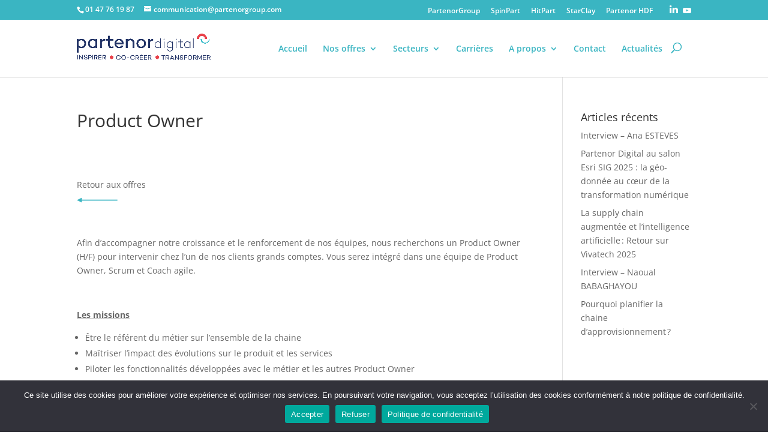

--- FILE ---
content_type: text/html; charset=utf-8
request_url: https://www.google.com/recaptcha/api2/anchor?ar=1&k=6LfEJdUqAAAAAAFlIcyu8cv-l-tzzc8_Qoh6eYEy&co=aHR0cHM6Ly9wYXJ0ZW5vcmRpZ2l0YWwuY29tOjQ0Mw..&hl=en&v=PoyoqOPhxBO7pBk68S4YbpHZ&size=invisible&anchor-ms=20000&execute-ms=30000&cb=1b6ti4i8fnqe
body_size: 48731
content:
<!DOCTYPE HTML><html dir="ltr" lang="en"><head><meta http-equiv="Content-Type" content="text/html; charset=UTF-8">
<meta http-equiv="X-UA-Compatible" content="IE=edge">
<title>reCAPTCHA</title>
<style type="text/css">
/* cyrillic-ext */
@font-face {
  font-family: 'Roboto';
  font-style: normal;
  font-weight: 400;
  font-stretch: 100%;
  src: url(//fonts.gstatic.com/s/roboto/v48/KFO7CnqEu92Fr1ME7kSn66aGLdTylUAMa3GUBHMdazTgWw.woff2) format('woff2');
  unicode-range: U+0460-052F, U+1C80-1C8A, U+20B4, U+2DE0-2DFF, U+A640-A69F, U+FE2E-FE2F;
}
/* cyrillic */
@font-face {
  font-family: 'Roboto';
  font-style: normal;
  font-weight: 400;
  font-stretch: 100%;
  src: url(//fonts.gstatic.com/s/roboto/v48/KFO7CnqEu92Fr1ME7kSn66aGLdTylUAMa3iUBHMdazTgWw.woff2) format('woff2');
  unicode-range: U+0301, U+0400-045F, U+0490-0491, U+04B0-04B1, U+2116;
}
/* greek-ext */
@font-face {
  font-family: 'Roboto';
  font-style: normal;
  font-weight: 400;
  font-stretch: 100%;
  src: url(//fonts.gstatic.com/s/roboto/v48/KFO7CnqEu92Fr1ME7kSn66aGLdTylUAMa3CUBHMdazTgWw.woff2) format('woff2');
  unicode-range: U+1F00-1FFF;
}
/* greek */
@font-face {
  font-family: 'Roboto';
  font-style: normal;
  font-weight: 400;
  font-stretch: 100%;
  src: url(//fonts.gstatic.com/s/roboto/v48/KFO7CnqEu92Fr1ME7kSn66aGLdTylUAMa3-UBHMdazTgWw.woff2) format('woff2');
  unicode-range: U+0370-0377, U+037A-037F, U+0384-038A, U+038C, U+038E-03A1, U+03A3-03FF;
}
/* math */
@font-face {
  font-family: 'Roboto';
  font-style: normal;
  font-weight: 400;
  font-stretch: 100%;
  src: url(//fonts.gstatic.com/s/roboto/v48/KFO7CnqEu92Fr1ME7kSn66aGLdTylUAMawCUBHMdazTgWw.woff2) format('woff2');
  unicode-range: U+0302-0303, U+0305, U+0307-0308, U+0310, U+0312, U+0315, U+031A, U+0326-0327, U+032C, U+032F-0330, U+0332-0333, U+0338, U+033A, U+0346, U+034D, U+0391-03A1, U+03A3-03A9, U+03B1-03C9, U+03D1, U+03D5-03D6, U+03F0-03F1, U+03F4-03F5, U+2016-2017, U+2034-2038, U+203C, U+2040, U+2043, U+2047, U+2050, U+2057, U+205F, U+2070-2071, U+2074-208E, U+2090-209C, U+20D0-20DC, U+20E1, U+20E5-20EF, U+2100-2112, U+2114-2115, U+2117-2121, U+2123-214F, U+2190, U+2192, U+2194-21AE, U+21B0-21E5, U+21F1-21F2, U+21F4-2211, U+2213-2214, U+2216-22FF, U+2308-230B, U+2310, U+2319, U+231C-2321, U+2336-237A, U+237C, U+2395, U+239B-23B7, U+23D0, U+23DC-23E1, U+2474-2475, U+25AF, U+25B3, U+25B7, U+25BD, U+25C1, U+25CA, U+25CC, U+25FB, U+266D-266F, U+27C0-27FF, U+2900-2AFF, U+2B0E-2B11, U+2B30-2B4C, U+2BFE, U+3030, U+FF5B, U+FF5D, U+1D400-1D7FF, U+1EE00-1EEFF;
}
/* symbols */
@font-face {
  font-family: 'Roboto';
  font-style: normal;
  font-weight: 400;
  font-stretch: 100%;
  src: url(//fonts.gstatic.com/s/roboto/v48/KFO7CnqEu92Fr1ME7kSn66aGLdTylUAMaxKUBHMdazTgWw.woff2) format('woff2');
  unicode-range: U+0001-000C, U+000E-001F, U+007F-009F, U+20DD-20E0, U+20E2-20E4, U+2150-218F, U+2190, U+2192, U+2194-2199, U+21AF, U+21E6-21F0, U+21F3, U+2218-2219, U+2299, U+22C4-22C6, U+2300-243F, U+2440-244A, U+2460-24FF, U+25A0-27BF, U+2800-28FF, U+2921-2922, U+2981, U+29BF, U+29EB, U+2B00-2BFF, U+4DC0-4DFF, U+FFF9-FFFB, U+10140-1018E, U+10190-1019C, U+101A0, U+101D0-101FD, U+102E0-102FB, U+10E60-10E7E, U+1D2C0-1D2D3, U+1D2E0-1D37F, U+1F000-1F0FF, U+1F100-1F1AD, U+1F1E6-1F1FF, U+1F30D-1F30F, U+1F315, U+1F31C, U+1F31E, U+1F320-1F32C, U+1F336, U+1F378, U+1F37D, U+1F382, U+1F393-1F39F, U+1F3A7-1F3A8, U+1F3AC-1F3AF, U+1F3C2, U+1F3C4-1F3C6, U+1F3CA-1F3CE, U+1F3D4-1F3E0, U+1F3ED, U+1F3F1-1F3F3, U+1F3F5-1F3F7, U+1F408, U+1F415, U+1F41F, U+1F426, U+1F43F, U+1F441-1F442, U+1F444, U+1F446-1F449, U+1F44C-1F44E, U+1F453, U+1F46A, U+1F47D, U+1F4A3, U+1F4B0, U+1F4B3, U+1F4B9, U+1F4BB, U+1F4BF, U+1F4C8-1F4CB, U+1F4D6, U+1F4DA, U+1F4DF, U+1F4E3-1F4E6, U+1F4EA-1F4ED, U+1F4F7, U+1F4F9-1F4FB, U+1F4FD-1F4FE, U+1F503, U+1F507-1F50B, U+1F50D, U+1F512-1F513, U+1F53E-1F54A, U+1F54F-1F5FA, U+1F610, U+1F650-1F67F, U+1F687, U+1F68D, U+1F691, U+1F694, U+1F698, U+1F6AD, U+1F6B2, U+1F6B9-1F6BA, U+1F6BC, U+1F6C6-1F6CF, U+1F6D3-1F6D7, U+1F6E0-1F6EA, U+1F6F0-1F6F3, U+1F6F7-1F6FC, U+1F700-1F7FF, U+1F800-1F80B, U+1F810-1F847, U+1F850-1F859, U+1F860-1F887, U+1F890-1F8AD, U+1F8B0-1F8BB, U+1F8C0-1F8C1, U+1F900-1F90B, U+1F93B, U+1F946, U+1F984, U+1F996, U+1F9E9, U+1FA00-1FA6F, U+1FA70-1FA7C, U+1FA80-1FA89, U+1FA8F-1FAC6, U+1FACE-1FADC, U+1FADF-1FAE9, U+1FAF0-1FAF8, U+1FB00-1FBFF;
}
/* vietnamese */
@font-face {
  font-family: 'Roboto';
  font-style: normal;
  font-weight: 400;
  font-stretch: 100%;
  src: url(//fonts.gstatic.com/s/roboto/v48/KFO7CnqEu92Fr1ME7kSn66aGLdTylUAMa3OUBHMdazTgWw.woff2) format('woff2');
  unicode-range: U+0102-0103, U+0110-0111, U+0128-0129, U+0168-0169, U+01A0-01A1, U+01AF-01B0, U+0300-0301, U+0303-0304, U+0308-0309, U+0323, U+0329, U+1EA0-1EF9, U+20AB;
}
/* latin-ext */
@font-face {
  font-family: 'Roboto';
  font-style: normal;
  font-weight: 400;
  font-stretch: 100%;
  src: url(//fonts.gstatic.com/s/roboto/v48/KFO7CnqEu92Fr1ME7kSn66aGLdTylUAMa3KUBHMdazTgWw.woff2) format('woff2');
  unicode-range: U+0100-02BA, U+02BD-02C5, U+02C7-02CC, U+02CE-02D7, U+02DD-02FF, U+0304, U+0308, U+0329, U+1D00-1DBF, U+1E00-1E9F, U+1EF2-1EFF, U+2020, U+20A0-20AB, U+20AD-20C0, U+2113, U+2C60-2C7F, U+A720-A7FF;
}
/* latin */
@font-face {
  font-family: 'Roboto';
  font-style: normal;
  font-weight: 400;
  font-stretch: 100%;
  src: url(//fonts.gstatic.com/s/roboto/v48/KFO7CnqEu92Fr1ME7kSn66aGLdTylUAMa3yUBHMdazQ.woff2) format('woff2');
  unicode-range: U+0000-00FF, U+0131, U+0152-0153, U+02BB-02BC, U+02C6, U+02DA, U+02DC, U+0304, U+0308, U+0329, U+2000-206F, U+20AC, U+2122, U+2191, U+2193, U+2212, U+2215, U+FEFF, U+FFFD;
}
/* cyrillic-ext */
@font-face {
  font-family: 'Roboto';
  font-style: normal;
  font-weight: 500;
  font-stretch: 100%;
  src: url(//fonts.gstatic.com/s/roboto/v48/KFO7CnqEu92Fr1ME7kSn66aGLdTylUAMa3GUBHMdazTgWw.woff2) format('woff2');
  unicode-range: U+0460-052F, U+1C80-1C8A, U+20B4, U+2DE0-2DFF, U+A640-A69F, U+FE2E-FE2F;
}
/* cyrillic */
@font-face {
  font-family: 'Roboto';
  font-style: normal;
  font-weight: 500;
  font-stretch: 100%;
  src: url(//fonts.gstatic.com/s/roboto/v48/KFO7CnqEu92Fr1ME7kSn66aGLdTylUAMa3iUBHMdazTgWw.woff2) format('woff2');
  unicode-range: U+0301, U+0400-045F, U+0490-0491, U+04B0-04B1, U+2116;
}
/* greek-ext */
@font-face {
  font-family: 'Roboto';
  font-style: normal;
  font-weight: 500;
  font-stretch: 100%;
  src: url(//fonts.gstatic.com/s/roboto/v48/KFO7CnqEu92Fr1ME7kSn66aGLdTylUAMa3CUBHMdazTgWw.woff2) format('woff2');
  unicode-range: U+1F00-1FFF;
}
/* greek */
@font-face {
  font-family: 'Roboto';
  font-style: normal;
  font-weight: 500;
  font-stretch: 100%;
  src: url(//fonts.gstatic.com/s/roboto/v48/KFO7CnqEu92Fr1ME7kSn66aGLdTylUAMa3-UBHMdazTgWw.woff2) format('woff2');
  unicode-range: U+0370-0377, U+037A-037F, U+0384-038A, U+038C, U+038E-03A1, U+03A3-03FF;
}
/* math */
@font-face {
  font-family: 'Roboto';
  font-style: normal;
  font-weight: 500;
  font-stretch: 100%;
  src: url(//fonts.gstatic.com/s/roboto/v48/KFO7CnqEu92Fr1ME7kSn66aGLdTylUAMawCUBHMdazTgWw.woff2) format('woff2');
  unicode-range: U+0302-0303, U+0305, U+0307-0308, U+0310, U+0312, U+0315, U+031A, U+0326-0327, U+032C, U+032F-0330, U+0332-0333, U+0338, U+033A, U+0346, U+034D, U+0391-03A1, U+03A3-03A9, U+03B1-03C9, U+03D1, U+03D5-03D6, U+03F0-03F1, U+03F4-03F5, U+2016-2017, U+2034-2038, U+203C, U+2040, U+2043, U+2047, U+2050, U+2057, U+205F, U+2070-2071, U+2074-208E, U+2090-209C, U+20D0-20DC, U+20E1, U+20E5-20EF, U+2100-2112, U+2114-2115, U+2117-2121, U+2123-214F, U+2190, U+2192, U+2194-21AE, U+21B0-21E5, U+21F1-21F2, U+21F4-2211, U+2213-2214, U+2216-22FF, U+2308-230B, U+2310, U+2319, U+231C-2321, U+2336-237A, U+237C, U+2395, U+239B-23B7, U+23D0, U+23DC-23E1, U+2474-2475, U+25AF, U+25B3, U+25B7, U+25BD, U+25C1, U+25CA, U+25CC, U+25FB, U+266D-266F, U+27C0-27FF, U+2900-2AFF, U+2B0E-2B11, U+2B30-2B4C, U+2BFE, U+3030, U+FF5B, U+FF5D, U+1D400-1D7FF, U+1EE00-1EEFF;
}
/* symbols */
@font-face {
  font-family: 'Roboto';
  font-style: normal;
  font-weight: 500;
  font-stretch: 100%;
  src: url(//fonts.gstatic.com/s/roboto/v48/KFO7CnqEu92Fr1ME7kSn66aGLdTylUAMaxKUBHMdazTgWw.woff2) format('woff2');
  unicode-range: U+0001-000C, U+000E-001F, U+007F-009F, U+20DD-20E0, U+20E2-20E4, U+2150-218F, U+2190, U+2192, U+2194-2199, U+21AF, U+21E6-21F0, U+21F3, U+2218-2219, U+2299, U+22C4-22C6, U+2300-243F, U+2440-244A, U+2460-24FF, U+25A0-27BF, U+2800-28FF, U+2921-2922, U+2981, U+29BF, U+29EB, U+2B00-2BFF, U+4DC0-4DFF, U+FFF9-FFFB, U+10140-1018E, U+10190-1019C, U+101A0, U+101D0-101FD, U+102E0-102FB, U+10E60-10E7E, U+1D2C0-1D2D3, U+1D2E0-1D37F, U+1F000-1F0FF, U+1F100-1F1AD, U+1F1E6-1F1FF, U+1F30D-1F30F, U+1F315, U+1F31C, U+1F31E, U+1F320-1F32C, U+1F336, U+1F378, U+1F37D, U+1F382, U+1F393-1F39F, U+1F3A7-1F3A8, U+1F3AC-1F3AF, U+1F3C2, U+1F3C4-1F3C6, U+1F3CA-1F3CE, U+1F3D4-1F3E0, U+1F3ED, U+1F3F1-1F3F3, U+1F3F5-1F3F7, U+1F408, U+1F415, U+1F41F, U+1F426, U+1F43F, U+1F441-1F442, U+1F444, U+1F446-1F449, U+1F44C-1F44E, U+1F453, U+1F46A, U+1F47D, U+1F4A3, U+1F4B0, U+1F4B3, U+1F4B9, U+1F4BB, U+1F4BF, U+1F4C8-1F4CB, U+1F4D6, U+1F4DA, U+1F4DF, U+1F4E3-1F4E6, U+1F4EA-1F4ED, U+1F4F7, U+1F4F9-1F4FB, U+1F4FD-1F4FE, U+1F503, U+1F507-1F50B, U+1F50D, U+1F512-1F513, U+1F53E-1F54A, U+1F54F-1F5FA, U+1F610, U+1F650-1F67F, U+1F687, U+1F68D, U+1F691, U+1F694, U+1F698, U+1F6AD, U+1F6B2, U+1F6B9-1F6BA, U+1F6BC, U+1F6C6-1F6CF, U+1F6D3-1F6D7, U+1F6E0-1F6EA, U+1F6F0-1F6F3, U+1F6F7-1F6FC, U+1F700-1F7FF, U+1F800-1F80B, U+1F810-1F847, U+1F850-1F859, U+1F860-1F887, U+1F890-1F8AD, U+1F8B0-1F8BB, U+1F8C0-1F8C1, U+1F900-1F90B, U+1F93B, U+1F946, U+1F984, U+1F996, U+1F9E9, U+1FA00-1FA6F, U+1FA70-1FA7C, U+1FA80-1FA89, U+1FA8F-1FAC6, U+1FACE-1FADC, U+1FADF-1FAE9, U+1FAF0-1FAF8, U+1FB00-1FBFF;
}
/* vietnamese */
@font-face {
  font-family: 'Roboto';
  font-style: normal;
  font-weight: 500;
  font-stretch: 100%;
  src: url(//fonts.gstatic.com/s/roboto/v48/KFO7CnqEu92Fr1ME7kSn66aGLdTylUAMa3OUBHMdazTgWw.woff2) format('woff2');
  unicode-range: U+0102-0103, U+0110-0111, U+0128-0129, U+0168-0169, U+01A0-01A1, U+01AF-01B0, U+0300-0301, U+0303-0304, U+0308-0309, U+0323, U+0329, U+1EA0-1EF9, U+20AB;
}
/* latin-ext */
@font-face {
  font-family: 'Roboto';
  font-style: normal;
  font-weight: 500;
  font-stretch: 100%;
  src: url(//fonts.gstatic.com/s/roboto/v48/KFO7CnqEu92Fr1ME7kSn66aGLdTylUAMa3KUBHMdazTgWw.woff2) format('woff2');
  unicode-range: U+0100-02BA, U+02BD-02C5, U+02C7-02CC, U+02CE-02D7, U+02DD-02FF, U+0304, U+0308, U+0329, U+1D00-1DBF, U+1E00-1E9F, U+1EF2-1EFF, U+2020, U+20A0-20AB, U+20AD-20C0, U+2113, U+2C60-2C7F, U+A720-A7FF;
}
/* latin */
@font-face {
  font-family: 'Roboto';
  font-style: normal;
  font-weight: 500;
  font-stretch: 100%;
  src: url(//fonts.gstatic.com/s/roboto/v48/KFO7CnqEu92Fr1ME7kSn66aGLdTylUAMa3yUBHMdazQ.woff2) format('woff2');
  unicode-range: U+0000-00FF, U+0131, U+0152-0153, U+02BB-02BC, U+02C6, U+02DA, U+02DC, U+0304, U+0308, U+0329, U+2000-206F, U+20AC, U+2122, U+2191, U+2193, U+2212, U+2215, U+FEFF, U+FFFD;
}
/* cyrillic-ext */
@font-face {
  font-family: 'Roboto';
  font-style: normal;
  font-weight: 900;
  font-stretch: 100%;
  src: url(//fonts.gstatic.com/s/roboto/v48/KFO7CnqEu92Fr1ME7kSn66aGLdTylUAMa3GUBHMdazTgWw.woff2) format('woff2');
  unicode-range: U+0460-052F, U+1C80-1C8A, U+20B4, U+2DE0-2DFF, U+A640-A69F, U+FE2E-FE2F;
}
/* cyrillic */
@font-face {
  font-family: 'Roboto';
  font-style: normal;
  font-weight: 900;
  font-stretch: 100%;
  src: url(//fonts.gstatic.com/s/roboto/v48/KFO7CnqEu92Fr1ME7kSn66aGLdTylUAMa3iUBHMdazTgWw.woff2) format('woff2');
  unicode-range: U+0301, U+0400-045F, U+0490-0491, U+04B0-04B1, U+2116;
}
/* greek-ext */
@font-face {
  font-family: 'Roboto';
  font-style: normal;
  font-weight: 900;
  font-stretch: 100%;
  src: url(//fonts.gstatic.com/s/roboto/v48/KFO7CnqEu92Fr1ME7kSn66aGLdTylUAMa3CUBHMdazTgWw.woff2) format('woff2');
  unicode-range: U+1F00-1FFF;
}
/* greek */
@font-face {
  font-family: 'Roboto';
  font-style: normal;
  font-weight: 900;
  font-stretch: 100%;
  src: url(//fonts.gstatic.com/s/roboto/v48/KFO7CnqEu92Fr1ME7kSn66aGLdTylUAMa3-UBHMdazTgWw.woff2) format('woff2');
  unicode-range: U+0370-0377, U+037A-037F, U+0384-038A, U+038C, U+038E-03A1, U+03A3-03FF;
}
/* math */
@font-face {
  font-family: 'Roboto';
  font-style: normal;
  font-weight: 900;
  font-stretch: 100%;
  src: url(//fonts.gstatic.com/s/roboto/v48/KFO7CnqEu92Fr1ME7kSn66aGLdTylUAMawCUBHMdazTgWw.woff2) format('woff2');
  unicode-range: U+0302-0303, U+0305, U+0307-0308, U+0310, U+0312, U+0315, U+031A, U+0326-0327, U+032C, U+032F-0330, U+0332-0333, U+0338, U+033A, U+0346, U+034D, U+0391-03A1, U+03A3-03A9, U+03B1-03C9, U+03D1, U+03D5-03D6, U+03F0-03F1, U+03F4-03F5, U+2016-2017, U+2034-2038, U+203C, U+2040, U+2043, U+2047, U+2050, U+2057, U+205F, U+2070-2071, U+2074-208E, U+2090-209C, U+20D0-20DC, U+20E1, U+20E5-20EF, U+2100-2112, U+2114-2115, U+2117-2121, U+2123-214F, U+2190, U+2192, U+2194-21AE, U+21B0-21E5, U+21F1-21F2, U+21F4-2211, U+2213-2214, U+2216-22FF, U+2308-230B, U+2310, U+2319, U+231C-2321, U+2336-237A, U+237C, U+2395, U+239B-23B7, U+23D0, U+23DC-23E1, U+2474-2475, U+25AF, U+25B3, U+25B7, U+25BD, U+25C1, U+25CA, U+25CC, U+25FB, U+266D-266F, U+27C0-27FF, U+2900-2AFF, U+2B0E-2B11, U+2B30-2B4C, U+2BFE, U+3030, U+FF5B, U+FF5D, U+1D400-1D7FF, U+1EE00-1EEFF;
}
/* symbols */
@font-face {
  font-family: 'Roboto';
  font-style: normal;
  font-weight: 900;
  font-stretch: 100%;
  src: url(//fonts.gstatic.com/s/roboto/v48/KFO7CnqEu92Fr1ME7kSn66aGLdTylUAMaxKUBHMdazTgWw.woff2) format('woff2');
  unicode-range: U+0001-000C, U+000E-001F, U+007F-009F, U+20DD-20E0, U+20E2-20E4, U+2150-218F, U+2190, U+2192, U+2194-2199, U+21AF, U+21E6-21F0, U+21F3, U+2218-2219, U+2299, U+22C4-22C6, U+2300-243F, U+2440-244A, U+2460-24FF, U+25A0-27BF, U+2800-28FF, U+2921-2922, U+2981, U+29BF, U+29EB, U+2B00-2BFF, U+4DC0-4DFF, U+FFF9-FFFB, U+10140-1018E, U+10190-1019C, U+101A0, U+101D0-101FD, U+102E0-102FB, U+10E60-10E7E, U+1D2C0-1D2D3, U+1D2E0-1D37F, U+1F000-1F0FF, U+1F100-1F1AD, U+1F1E6-1F1FF, U+1F30D-1F30F, U+1F315, U+1F31C, U+1F31E, U+1F320-1F32C, U+1F336, U+1F378, U+1F37D, U+1F382, U+1F393-1F39F, U+1F3A7-1F3A8, U+1F3AC-1F3AF, U+1F3C2, U+1F3C4-1F3C6, U+1F3CA-1F3CE, U+1F3D4-1F3E0, U+1F3ED, U+1F3F1-1F3F3, U+1F3F5-1F3F7, U+1F408, U+1F415, U+1F41F, U+1F426, U+1F43F, U+1F441-1F442, U+1F444, U+1F446-1F449, U+1F44C-1F44E, U+1F453, U+1F46A, U+1F47D, U+1F4A3, U+1F4B0, U+1F4B3, U+1F4B9, U+1F4BB, U+1F4BF, U+1F4C8-1F4CB, U+1F4D6, U+1F4DA, U+1F4DF, U+1F4E3-1F4E6, U+1F4EA-1F4ED, U+1F4F7, U+1F4F9-1F4FB, U+1F4FD-1F4FE, U+1F503, U+1F507-1F50B, U+1F50D, U+1F512-1F513, U+1F53E-1F54A, U+1F54F-1F5FA, U+1F610, U+1F650-1F67F, U+1F687, U+1F68D, U+1F691, U+1F694, U+1F698, U+1F6AD, U+1F6B2, U+1F6B9-1F6BA, U+1F6BC, U+1F6C6-1F6CF, U+1F6D3-1F6D7, U+1F6E0-1F6EA, U+1F6F0-1F6F3, U+1F6F7-1F6FC, U+1F700-1F7FF, U+1F800-1F80B, U+1F810-1F847, U+1F850-1F859, U+1F860-1F887, U+1F890-1F8AD, U+1F8B0-1F8BB, U+1F8C0-1F8C1, U+1F900-1F90B, U+1F93B, U+1F946, U+1F984, U+1F996, U+1F9E9, U+1FA00-1FA6F, U+1FA70-1FA7C, U+1FA80-1FA89, U+1FA8F-1FAC6, U+1FACE-1FADC, U+1FADF-1FAE9, U+1FAF0-1FAF8, U+1FB00-1FBFF;
}
/* vietnamese */
@font-face {
  font-family: 'Roboto';
  font-style: normal;
  font-weight: 900;
  font-stretch: 100%;
  src: url(//fonts.gstatic.com/s/roboto/v48/KFO7CnqEu92Fr1ME7kSn66aGLdTylUAMa3OUBHMdazTgWw.woff2) format('woff2');
  unicode-range: U+0102-0103, U+0110-0111, U+0128-0129, U+0168-0169, U+01A0-01A1, U+01AF-01B0, U+0300-0301, U+0303-0304, U+0308-0309, U+0323, U+0329, U+1EA0-1EF9, U+20AB;
}
/* latin-ext */
@font-face {
  font-family: 'Roboto';
  font-style: normal;
  font-weight: 900;
  font-stretch: 100%;
  src: url(//fonts.gstatic.com/s/roboto/v48/KFO7CnqEu92Fr1ME7kSn66aGLdTylUAMa3KUBHMdazTgWw.woff2) format('woff2');
  unicode-range: U+0100-02BA, U+02BD-02C5, U+02C7-02CC, U+02CE-02D7, U+02DD-02FF, U+0304, U+0308, U+0329, U+1D00-1DBF, U+1E00-1E9F, U+1EF2-1EFF, U+2020, U+20A0-20AB, U+20AD-20C0, U+2113, U+2C60-2C7F, U+A720-A7FF;
}
/* latin */
@font-face {
  font-family: 'Roboto';
  font-style: normal;
  font-weight: 900;
  font-stretch: 100%;
  src: url(//fonts.gstatic.com/s/roboto/v48/KFO7CnqEu92Fr1ME7kSn66aGLdTylUAMa3yUBHMdazQ.woff2) format('woff2');
  unicode-range: U+0000-00FF, U+0131, U+0152-0153, U+02BB-02BC, U+02C6, U+02DA, U+02DC, U+0304, U+0308, U+0329, U+2000-206F, U+20AC, U+2122, U+2191, U+2193, U+2212, U+2215, U+FEFF, U+FFFD;
}

</style>
<link rel="stylesheet" type="text/css" href="https://www.gstatic.com/recaptcha/releases/PoyoqOPhxBO7pBk68S4YbpHZ/styles__ltr.css">
<script nonce="7vkXp0R55zUmynecQKBTng" type="text/javascript">window['__recaptcha_api'] = 'https://www.google.com/recaptcha/api2/';</script>
<script type="text/javascript" src="https://www.gstatic.com/recaptcha/releases/PoyoqOPhxBO7pBk68S4YbpHZ/recaptcha__en.js" nonce="7vkXp0R55zUmynecQKBTng">
      
    </script></head>
<body><div id="rc-anchor-alert" class="rc-anchor-alert"></div>
<input type="hidden" id="recaptcha-token" value="[base64]">
<script type="text/javascript" nonce="7vkXp0R55zUmynecQKBTng">
      recaptcha.anchor.Main.init("[\x22ainput\x22,[\x22bgdata\x22,\x22\x22,\[base64]/[base64]/[base64]/[base64]/cjw8ejpyPj4+eil9Y2F0Y2gobCl7dGhyb3cgbDt9fSxIPWZ1bmN0aW9uKHcsdCx6KXtpZih3PT0xOTR8fHc9PTIwOCl0LnZbd10/dC52W3ddLmNvbmNhdCh6KTp0LnZbd109b2Yoeix0KTtlbHNle2lmKHQuYkImJnchPTMxNylyZXR1cm47dz09NjZ8fHc9PTEyMnx8dz09NDcwfHx3PT00NHx8dz09NDE2fHx3PT0zOTd8fHc9PTQyMXx8dz09Njh8fHc9PTcwfHx3PT0xODQ/[base64]/[base64]/[base64]/bmV3IGRbVl0oSlswXSk6cD09Mj9uZXcgZFtWXShKWzBdLEpbMV0pOnA9PTM/bmV3IGRbVl0oSlswXSxKWzFdLEpbMl0pOnA9PTQ/[base64]/[base64]/[base64]/[base64]\x22,\[base64]\x22,\x22wokRYMKFZMKbc3AWw61kw5ocSkM4LcOvQTfDnSPCssO5cgzCkT/DtU4aHcO/woXCm8OXw4VNw7wfw5xwQcOgbMKIV8KuwrM6ZMKTwqIrLwnCqsKHdMKbwo7CncOcPMKBIj3Com1ww5pgcy/CmiI2NMKcwq/Dn0nDjD9YL8OpVlzCqDTClsORe8OgwqbDuEM1EMOMKMK5wqwqwpnDpHjDgSEnw6PDisKUTsOrLcO/w4hqw4hgasOWKjg+w58cNADDiMKFw4VIEcONwoDDg05gFsO1wr3DncOFw6TDim42SMKfNMK8wrUyMk4Lw5MgwoDDlMKmwpQiSy3CiQfDksKIw7V1wqpSwpTCrD5YI8OZfBtJw7/DkVrDqMObw7NCwpvCtsOyLHBfesOMwr3DksKpM8O9w4V7w4gSw6NdOcOIw5XCnsOfw7LCpsOwwqkdHMOxP2rCsjRkwo4Sw7pECsKANChdDBTCvMKvSR5bJ2FgwqA4wrjCuDfCpFZ+wqIFGcOPSsOPwrdRQ8OjEHkXwo/CssKzeMOdwqHDum1nHcKWw6LCvsOgQCbDncOeQMOQw67DksKoKMO4RMOCworDmUkfw4I7wrfDvm9LasKBRxtQw6zCuhzCt8OXdcOyU8O/w5/CoMOFVMKnwpjDqMO3woF2eFMFwqXCvsKrw6RFYMOGecKGwodHdMK4wpVKw6rCm8OUY8Odw7/DrsKjAl3DlB/DtcK1w4zCrcKlUkVgOsOoYsO7wqYfwrAgBUkqFDpNwojCl1vCncK3YQHDrFXChEMBcGXDtB0xG8KSX8ObAG3Cjn/DoMKowp97wqMDOgrCpsK9w7QNHHTCqxzDqHpAEMOvw5XDoz5fw7fCtsOkJFATw4XCrMO1aWnCvGIow5FAe8KucsKDw4LDkGfDr8KiwpTCpcKhwrJOcMOQwp7Ckwcow4nDrcOJYifCuCwrEC3CqEDDucO5w7V0IRzDsnDDuMO8wrAFwo7DnXzDkywLwq/Cui7CkcO2AVIsCHXCkzHDicOmwrfCk8Kzc3jCmF3DmsOoacOKw5nCkhZmw5EdBsKycQdMW8O+w5gowr/DkW9hUsKVDhhGw5vDvsKcwr/Dq8Kkwr7CicKww70jOMKiwoNIwpbCtsKHFEERw5DDvcKnwrvCq8KbVcKXw6U2OE5ow6Y/wrpeKHxgw6wpEcKTwqsrMAPDqzlGVXbCpMKtw5bDjsOLw4JfP3LClhXCuA3DoMODIRDCnh7Ct8Kdw69awqfDrMKKRsKXwog/AwZEwonDj8KJdyJ5L8OSf8OtK3/Cl8OEwpFvKMOiFjwMw6rCrsOKX8ODw5LCvmnCv0siVDArRnrDisKPwrHCmF8QRsOLAcOew5TDlsOPI8OHw5w9LsOowo0lwo1owo3CvMKpKcKVwonDj8KBBsObw5/DisOmw4fDun3DpTdqw5FaNcKPwqHCtMKRbMKxw63Du8OyHwwgw6/[base64]/wrPCtMO+w7fCqMKQw7PCtMKwDz/DvsOcwpfDscObF3YAw4tTJw5zFcOibcOxRsKwwq15w5NdNygSw4/Cmll9wp0uw6HDqykbwpvDmMO0wpHCkBZxIQlUSgzCrcOHNwI4wqhfdsKVwp9fWcKUGcKsw5jDjBfDp8Ojw47CgzlawqnDjTzClsKeSsKPwp/CqA5vw4Y/KsOww718NVXCi2BvVsOiwo3DnsOpw5TCjSxTwoQYf2/DnjnCglzDrsO6VBsfw5XDusOBw4zDlcKxwr7CicOOLzDCrcKMw5vDrnNVwo3CvUnDp8OaZcK1wpfCpMKRVC/DmkLCv8OjJsKMwoDDvEx0w5bDp8O9w69XMsKVW2fClMKmclFuw5HDiyFHX8KVwpRYZcK/w6tWwo0Ow5scwrAFQsKhw7nCocKgwrXDh8O7LUPDqzjDnE/[base64]/DqsO+w4HDvkYeFMKnY37CkQLDqMOww7tTQi/[base64]/[base64]/QMOuw4vCuMOdCBY7wos3w7FfR8OXHVdPw4xKw7nClcKSZSEHM8KWwqrCiMOHwrTCsEEMLsO/IcKmdCo5eUXCiG8Ww67DmMOBwpLCqsKnw6bDvcKZwpAzwpDDjBQBwqIhDx9JRsO/wpHDmyDCjQ3Ciy99w4zCpsORKWzCoCQhV3fCsGnCl3YAwotMw5nDgMKHw63DsUvDhsKuw5bCs8Ouw7VnG8OXJ8OwMBdQOiEMV8OlwpZmwpJdw5kVw65rwrJsw64Gwq7DiMO2W3JRwodHPg3DtMKdRMKEwqjCksOhOcODLnrDmy/CpMKSfyjCpsK/wpHCucOlTMOlVMOSZ8OGRBTDrcOBRRA0w7BkDMOEw4Qqwq/DmcKwHip2wok+HsKFZ8K6ESLDiW3DocKhAMOHXsOudsK9QmNpw5Mowot8w61YcsOqw6jCt1/ChcOQw57CksK0w4bClMKCwrfCk8O/w6jDjkluU1Z+fcK6wpYba2rCiznDoDTChsKyEcK6wr4hfMK0CsKMU8KUMWxoKMKKE1B1bCrCsA3DgRRVA8OgwrvDtsORw6Q+PXTDgn4bwrLCnj3CoFh1woLDpsKfDhzDqUvCpMOsCjDCjU/CtcKyFcKVYcOtw5jDpsOFw4gvw43CmcO7SgjCjx/CqGHCqm1pwoHDqk0tZHEPDcOxOMOqw53DtMKyQcOzw4ohAsOMwpPDpsKPw7HDpMK2wr/Crh/[base64]/CoQjCi8KOwovCnSBZwrYDw5bCjsK9w4zClFvCkTF2wrDCv8Kiw40awpHDvRNNwo3Cs1QaHcOzM8Kww7pxw7l1w5bCocOUBSRqw7NJw4DDvW3DmnHDu37CgD8yw4ohasODYjzDpx5HJmUKVMOXwoXCvgk2w4rDoMOHwo/Dk3FjZgZrw6TCt03DkFU4DzlARcKCwp0ad8K0w5LDlBktEsOlwp3ClsKIYsO6LMOPw4JkasO/AxQ8ecOsw6LCosKYwotrw70zWnDCpwjDjcKJw6TDi8OcLBJ/[base64]/VhzCuSzCgcK4PMKRckDDqGxRQcKmwpxzw41cwqrCpcOywpDCpcKER8O4YBLDkcOowrzCiXNbwr0TWMKJw6UMRcOjKA3DrETCs3UfN8KLKk/DrMOvw6nCuR/CpXnClcOrSzJiwoTCnH/DmBrDtGV+GsKLQsOtGkvDvcKKwo7CvcK5Yy7CkmsTP8OhSMONwo5hwq/ClcOYb8KVw5LCvxXCnirCklcvXsO+Vi0Iw5LCogEMZcOhwr7Ch1bDhSE0wo90wqIFJWTChGzDoWvDjgjDuVzDonvCiMKrwpcfw4pDw5zCqk1VwqZFwpXCiXjCqcK3w5LDh8OXTMOZwo9BEjNewrDCk8OYw6xzw7TClMKQOQjDkxLDi2rCnMO/dcOtwpZqw6xWwoMuw7BBw4hIw6DCvcKvLsO8woPCncOnUsOvEsO4KsK2KcKkw6vDll5Jw7g0wqB9worCk1fCvHPCi1bCnTXDpTrCmBIoe11LwrjDvxDCmsKHVDM6AFvDtMK6aDzDqn/DuEzCo8ORw6TDk8KMIkvDsApgwo8Uw6VDwoZlwqBvYcKjDwNUOVzCuMKGw5Z4wok8C8KUwpl9w4nCsSnCs8KoKsKkw5nCmcOpMcKGwqnDocOLeMOUMMK4w6rDtcOpwqYWw4Q/wq7DvlQawpzCnAXDqcOrwp5mw5LCisOuWGjCvsOFChHDmVnCjsKkMwHCqsODw5vDrlocwqsqw7kFF8K3LUZ2RSUFw65nwpbDnj4JXMOhEsKvdcOVwqHClMOtH0LCpMObbsKwP8K1w6IXw6kjw6/[base64]/[base64]/DvgrCncO3YxbDhsOew7nDjMKUwqnDrMOXC1TCmVLDkcKXw7vCr8OGHMKZw7jDmxkNJgxFXsO0URBPTMKvMcOPJn1Pwp3Cq8OATMKOekUhwoTCgE0Mw50DBMKywp/CunM0w4ESDsKzw57DucOBw5PDksKpJ8KuaDVtIgLDvsOXw4QawpJjVn8Uw4PDt1jDvsK/w5LChsOGwo3Cq8Okw4oGdcKreCfDqnrChcOxwpZ5CMKhJ0fCqSjDm8Oiw5nDmsKeRBnCosKnLg7ChlsiQcOXwoXDmcKqw5AmNWdybEHChsKEw78kesOFAU/DisKpagbCjcOEw7F6YsOZB8OoV8KcP8KNwoRmwpTDqj42w7hxw5/[base64]/w4ByesO3ZW4qAsOJw6/CpsOvw6LCl1pww4pNwpDDhUAqNS5dw4jChGbDulIWZhBAMFNTw5LDkRRTCRQFMsKLwrsRwqbCrcKJc8K/w6IbZ8OsG8KmSnVIw5PDigvDssKBwpjCiXbDunLDmzAbfiwtfC0xVsK2w6dVwp9BNScOw7zDvBpBw7HCpG1owosyE0nCiXgaw4nCmMO4w4hDCFvComTDsMKjKMKFwqnDqkwUEsKfwo3DjMKFI3AlwrnCosO6XMOWwqbDtQbDgHUUb8K+wrXDvsOEUsK/wpV1w7UTNXXChMOuHRhgAjDCj0HCgMKrwonDmsO4w4rCqsKzYsOfw7vCpT/DuVLCn1xBwoHDh8KYacKzIcKPPWgjwqFmwoE0bgnDghJTw7vCiyrCklN4woLCniXDpkF5w7PDoXtcwqgRw6zCvzHCsTkpw5nCm2deKXFsZlvDiSAjD8OlSkLCvMOsRsO1wrJtTsK1wrDCt8KDw4/ClhbDnW1/GGFJES18w4TDqT0Ycy7CnWd4wrXCksO/wrRLEMOjwozDq0UvXMOoHjXClErCm0IQwp7ClMK8OxNEw4bDkDTCtcOWG8Kzw4EZw78/w4gFXcOZN8Ksw47DiMKKSTZJw7LCn8K5w7RDKMO9wr7CrF7DmsOyw7tPw4TDmMKLw7DCosKYw6PCg8KGw69Kwo/[base64]/CoF7Chi8pfiwCAATDucKOw78Nw6LDscO/w652wpjClMKWAwBhwoLCuQvCsEJ3csOUXMKkwpTCmcOSwoHCscO8cE3Dh8O+PmzDqCV/OENGwpJewooUw6rCucKkwo/Du8KpwqkETBTDlEEvw4nChMK4exM4w4JWw7VgwqXCksOMw5zCqMOrUjVMwpc6wqRFOC3CpMKhw5skwqZiw6xGZQTDqMKvLi8FMT/[base64]/[base64]/CuMOcKgbCtHDDrMKfQVECbD8BJw/[base64]/Do0tFw6nDjsOeU8KRdQxsax7Dg3YCeMOywqjDvk0SPUhhUAzClUjCqB0OwrdCCFrCsgjDgE1dfsOEw4fCmivDvMOtRFJuw4BpOUNgw6bDmcOCw6IjwqUrw5ZtwpnDsTk9dVrCjGwtRcOCGMKxwpHCvCDDmR7CoDkHcsOxwqVrKjrClsOWwrLCgjLDhsOIw7TCimJJIB/DlDbDnsK2wrFew5LCszVBwr7DuW0Fw6zDhWwSKcKeWcKDGcKawo53w7DDv8KVEF7DiTDDrRjDjGfDu0DDsl7ClzHCvsKqGMKBGMKbAcKAWQbCo39cw6/CpWs3ZFgfNSHDoGLCtULCqMKRUR9Vwrt2wpdOw5jDp8OoS0EYw5LCncKTwpTDscK4woXDuMOSZlTCvToLCMKLwp3CtkkXwpVuanHDtSxrw6LDjcKDZRXDuMKOR8OQw4bDmRALF8OewpjCtBppNsOLw4wfw4RSw7fDqwvDtCUYEsOCw6M/w605w6AxYMOxDjXDmcKow4IgQ8KpRsK9J1nCqMK/[base64]/[base64]/C8OYw74+dcKSw7PCjcKzwqLCnmTDocOBwoJswpMXw51Be8Kew4kwwpvDiUBaEx3DpsOaw71/QScFw7PDmD7CosKkw6EGw7bDpB/DuV4/[base64]/DtAUMNMKLwqhawrhnwrfCoMKfw5bCt3gQwpIUwoIVRGROwo1vwrIjwqTDiDcfw7DCqsO9w7MgdMOJf8Ouwqc8wqDCphTDg8Otw7rDu8KDwrRRYcOqw4VZfsOFwq7Do8KLwpxYQcK9wrRBwpXCtDLCvcKYwr9VA8KpdWNHw4PCgMK/X8KcYF01b8Ouw5QbIcK/dMOUw7ILNTQFbcOnF8KIwpB/S8OaVsOvw4NIw7DDti/[base64]/w7MJw5jCuncuAMKxw40Lw4NCwoVRwo1ow5M5woXDj8KTQE7ClFtRWwXCsQzCuQQ+Bj8uwpZww67DuMO2w68qdsKoa0FAJcKVM8K4D8O9wqZEwpF/f8OxOFtHw4LCn8KfwqfDnDYNVUbClQVaP8KJd3HCklnDqE3CpcKzeMOAw4rCgsOPVsOMdEDDlsOXwrtmw6VMZcO5wo3DhzrCscKCbQ5Qw5EywrLClC/DgSbCvRIewrxXIE/[base64]/Cq8KhNMOjw4t1KFjCgAhcKTnDpERcwohXwrvDuDUHw5IEecOtcg5vBMKSw65SwoJ0RExsJMOWwowGHcKCIcKqZ8OAOzrCmsO7wrJxw4zDuMKCw7bDtcO/[base64]/DlyDChcKpWMOrw4gmX3vCkCfCrFzCnzHDgAYhw7Vbw70Ww73Cr33DjTHDp8KnPHDCqCjDksKufcOfZVpSSHjDnWltwoDCpsKCwrnCicOwwpXCtgnCmn/CkS3CkBXClcKFY8Kywo0Owp5gdUdbwr/CjCVvw4wwInJiw4wrK8KFDi3CoWYXwrgpZcK9McKawoYGw73Dg8OOZ8O4AcObG2cYw5rDpMKhGnRoXcKmwq8Wwr/[base64]/[base64]/worDgcOSw7bDiyBYa8ORVQ7Dq8OBw7YPwr/Cp8O0McObbBvDrlLCk243wr7Cj8KjwqQWF3M+YcOLFH7DqsOMwqLDsCc1V8OOEwDDlEN8w6zCmsKpMgXCvlRzw7TCvj3ChhJrK2DCojMXRAkdHsOXw63DtG/[base64]/CpsKOwpbDlEhLw4AsGxsHIhs5w7tYIxoDw5tww54vfyJhwrTDocKiw7LCpcKgwop0S8OPwqTCmMOFah7Dt1/DmMOKBsO5V8OAw63DrcKIdhlTQHrCuXBxMcOOd8KeaUNjfGEKw7BYwr/CjsKwRRYyN8K1wqHDhsKABsKgwoHDpMKjH1vCjGFQw4lOI1tzw6Bew7nDucOnIcK/UAEDa8KYwowwY18TeXHDiMO+w6M7w6LDqTbDqiUZV3lSwopow77DqcOiwqVswoXDoU/CnsKkG8OHw6vCi8OqATfCpAPDqsK2wpoTQDVBw5wMwqhQw4/CsXXCrB8LesOPVyNewrDCmBzCn8OqC8K4DMOxP8Kzw6nClsK2w5xNE2dTwpDCs8O3w63DgMO9wrUxYsKPCMKGw5pQwrjDsnfCl8Kmw4fCp37DoEx4NynDvMKzw5JJw6rCnlvCqsO1PcKLPcKUw43Dg8OEwodUwrLCvDLCtsKXw5jCoEbCkcOqCsK6C8OKRg/CrsKmSMKTJ2B8wqhdw53DtE/[base64]/DqC0aw7vChg5rYsOSZsKMFcOeVcOYZ2zDhwNnwobCshTDgwdraMOVw7sjwpHDhcO/UsOSQV7Ds8OuSMOYcsKjwr/DisKPMzhRWMObw7TClVXCu30CwpweVsKSwojCrMOIMzYbJsO9w6TCrUM0U8Oyw7/Cv1/Cq8OBw75CIicfwr3DklPCsMOmw5IdwqfCoMKUwqzDiEF8f1nCusKVDsKmwrLCrsOlwosIw5DCp8KSG2/[base64]/AMK9wq/CscONDcOMR0luF23Ds8K3WMOyA8KYwooYWsO8w7ZbMMKIwqEbBS00MHUkdEM6S8OmClbCqWLDtQoVwr9uwp7CicOUGUIqw5EaZcK/w7jCrMKZw7XDkMO6w7bDk8OFWsOywqMvwrjCplHDpsObbsOUf8O/eyjDomZ5w5ApcsO0wo/DpRFTwqNEY8KFFVzDl8O6w5prwoXDnG4Iw4rCuFhyw67DiSQHwqU1w75sBEzCk8OuAsO/[base64]/CnHwMwoArVcOPwoHDliTCq8KDwoRIw7HDnwA6w5sFw4DDpFXDon3Du8Kxw43CjA3DisKrwq3CgcOCwo4bw4DDtiN/U2pqwrlKc8KwQMKpEcOWwr9jYxLCpH3DkBLDs8KTGhvDq8Kmwq7Cswgww5jCm8OJMyrCnHtoQ8KvZhrDh1cWAHFGJcOnJ04USm3Dq1fDsw3DmcKjw77DkcOaPMOBPU/Dj8K+O3VXBcKRwox0FkTDinpCCsK6w5LCoMOZT8OywqjCrXrDtMOKw6dMwonDuCLDisO2w45JwowPwoLCm8KFHcKKwpRuwqfDjWPDlxxkw4LDsAPCviLDo8OfCMOtUcO9HkJdwqBKwqd1wr/DmjRrUiAmwrBXCsK2BWAbwrnChz5fLAnCkMKzdcOXwrocw4XDnMOSKMOWw7DDtMOMRxHDssKkW8OAw4jDnXNUwpIcw4DDjMK/TgQvwp3CviIGw6LCnG3ChGMhbXXCoMKWw7jCtjlVwojDg8KWLGR4w6LDtgkswojCp1kkw47ChsKCQcObw49Qw7UNXsOSFAfCr8KqRcKvOXHDp0IVCVZYZ0jDvhE9FFjDsMKeUE47woVywqUuXGIUEcK2wr/ColfCpsOzTjnCuMK0BikWwrNmwrlkXMKUSsO+wrs9wp7CtsOvw74uwqdswpMfAT7DjyPCpcKFCm1xw7PDtQLDn8KVwppMc8O8w5LCmiIYWMKFfFHCisO/DsOJw7IdwqRsw5luwp40GcOQHHwLwqQ3w5rCvMOBF29tw7/Do0o6JcOiw5DDl8Oawq00R13DmcKaWcOfQA3DkDnDhl7CtMKcDDzDvQPCrG/[base64]/CpQfCmlnCqcOzwoHDvcKySMOXwqBqAVsHe0HCp1DCnEJEw4/DrsOIal8dGsKGw5bCvk/ClnRnwrXDpWpOScKcDQjCuizCisK5KMOWPQTDosOMbsK7GcKJw4HDpg5uGx7DmT8rw7BFw5bCsMK6YsKMSsKKasOawq/DjsO5wo0lw6Yxw4fCvU3CvhkRYGhkw4JNw57ClRZ/[base64]/Cn8KAw6vDhcKPScOewo7Dqz93SsKWw5/[base64]/CuSkGc08UwpzDuMKfZ2fCgMOowo1AdMKZw7ElwofCkDDCp8OJSCJhEwYrRcKXaF5Iw5HDkHvDhmXDn0rDscKBw63DvlpuVQovwqjDpl9Rwqciw5lRPMKlQyTDicOGX8OmwpV8V8OTw5/CmcKAXDfCtMKtwr1dwqXCuMO7Th4aFMK9wonDrMK+wrQkL2ZEFitPwqLCt8OrwozDpMKYEMOeMsOfwrzDocOCSjhjwok4w75ydnltw5fCniXCpDVEVcO/w6BOYUx1wpzDo8KXHDzDpm07QDNgYMO2bMOfwoPDisO3wrczCsOMw7bClsOJwrouB2koA8KTw65wf8KGWQ3DvXfDml0LWcOGw4bDjHIkdE8qwozDsmUAwprDqnZiaFoJNMORBDNLw4PDtnrCtsKSJMKWw5nCmjpUwqpAJUcLX3/CvsK5w6AFwrbDocOtZF1XNsOcWS7CskbDicKnWVheNmXCrsKABSYoZBEywqAGw5fDjmbDrMOmQsKjYA/DusKaFwPDqsObXEUfw7/[base64]/CkMO0w6PDp8O1wrLDtcKpwqHDolvDoGwIw7FMwpXDt0nDvsKrLlcuVwgow7sHP3d4wr0sLsO0GE5pWwvCi8OGw4jDhsKcwp11w4B6wopdbmLClyXCg8KfaGFSw59iBcOmVcKBwqwJX8Kmwosmw5J9HBkfw688w6EreMOFCmjCsjLCinlFw6DDqsKQwp3Ch8K8w67Dkh/ClVLDmsKBQMOJw4TCg8KKEsK+w63CjD57wrYPa8KBw4pTwok9w5fCmcO5GsO3wox2wpItfgfDlsOqwobDlhQtwpDDucKfTcOOwrINw5rDgSnDicO3w6zCqsK8chrDlgbDvsOBw4gCwrTDlMKnwqhsw48WFSLDrW3CrQTCpMOsZMOyw6Q5akvDs8ObwqsKJj/[base64]/C8OwL1jDp8K5w61Mw6XCm8O/CMOCwoPCp1AnwpfCkcOxw49XLj5RwqrDmMOlXAlZR07DisOGw43DlBYnbsK5wqHCusK7w6vCt8KPGT7DmV7DrsOTMsO6w4xYUWo3XxDDiUdzwp/[base64]/DjVvDogjDmcOEwq3Dh8OCa8OhehwJw7ATJVVDZMOVWHnCmMKUBsOww4Y/CQfDkmIjb0/CgsORw7QtF8KjQyEKw6cUwopRwoxWwqXDjFTCs8KeegoQY8KDX8OuQcOHflB4w7/CglwxwowmHTrCucOfwpcBSlV3w5EMwpPCrMKLfMKSRg9pe1/Ch8OGUsOZaMOrSFs9C2bDrcKzYMOvw7rDrHLDpGEBaUfDtz0UUH0xw47CjgTDihrDtFjChMOjw4vCjMOkHsKhD8OXwqBRbFFofcKew7bCgcK6VcOFMBZQO8OQw799w5XCsUBYwofDncOWwpYWwqVww6nCuBfDqGHDgx/CpcK7WsOVCQxWw5TCgibDsw4hYkvCmCrChsOqwqLDocOzGX0mwqDDtMKySWvCucOkw5oPw5BTY8KoLsOXFsKZwoVWZMOLw7J1w4TDv0RWU2xqDMOnw6RJNMOyYwAgE3gBXMKJScOewqpYw58/[base64]/CocOuw78Ew57DjMOww7PCqFDCh8OAw6QgFDPDi8ONXSFmDMKcw7Q7w6QMJglBwpMywrxKRi/DhRQ8P8KSDcOsQMKHwptHw6IywpHDnkRFUk/Dk2EUwqpdECYXEsOcw6/CvQsKOWfCq23Do8OvB8OZwqPDgMOUUi93LiBQQTDDimXDrFDDqh85w78Dw5c2wptfTwoZPsKwOjRnw7JfOBjCiMKPKVHCs8KOasKvd8O/wrDDpsKywo8Uw7dJwpcaa8OwfsKdw4fDoMOzwpYmBsOnw5BBwrjCoMOAYMOywp1iwq0XbFEwBjcnwpLCqcK4ccO+w5gQw5DDo8KfMsOhw7/CvxzCuQPDlxlnwo8FBMOPwovDvMKpw6fDhgbCswgCGsKPXxlAw6HDgcKaTsOlw6JVw5Jpwq/Dl1jDhMO5BMKPZQNfw7Vjw40SFFQ+wqkiw7DCmCVpw4tiLcKRwoXDlcOkw41wb8KxEitHwrt2UcOQw4DClATDlHkLCyt/w6INw6jDr8KJw7XDicKqwqfDisK3ScK2wqXDtmVDDMOJQsOiwolIw4PCv8OAYFXDg8OXGjPDrMOrdsOmKzB/w6LDkRjDoljCgMKJwrHDscOmeCNVfcOnw4p+V29lwoTDtCMoX8Kaw6fCkMKpAEHDuxo+dzfDmF3DusKrw57DrDPCisKvw4HCikPCtmTDsnElYMOQNGhjOmnDlXx/bUZfwq7Ck8O7U1VqMWTCp8OKwod0GXcFBQzDsMOXw57Dm8Kpw5TDs1XDmsONw6/CrXpAw53Dp8OEwpPCjcKkcGXCm8K/wphXwrwlwpbDu8Kmw5d5wq0vAgN+ScKyBiLCsXjCqMOCDsOuD8KowonDqcO6AsKyw6IZFsKpN1rCt3w9w6YYB8ODQMKLKEEdw5pXC8KEIUbDtsKnP0/DkcKBB8OVRUzCoQItCivDggPDuWEbc8OQRE9Dw7HDqVDCr8OFwqY5w6xAwqDCmcONw4ZRM0rCvcO+w7fDqHHDvMOwZsKvw7HCik/DjWvCicO0w6TDszkRLsKlJS3CuBrDtMOXw5HCvhUwdETCkDDDj8OEDcOkw5zDgHnCqnTChltywovDrMOvdjPCoGBnRRHDtsOBeMKHD3vDgT/DkcKgf8KEHsKLw4rDjwYzwpfDmcOqGnY9woPDpDbDiENpwoVxw7bDkWl4EALChhLDgQpvDyHDsCHDgwjCrTXChlY4NyVtF2jDr1sIMWwXw71oV8KaURMsHHPDu2Q+wphdecKjV8OEZytHMsORwo3CjnttdcKMTMO+R8O3w4o2w4hUw7DCiFgFwoJmwo/[base64]/woDDsDvDhmbDksKZXwfDp33Dvz4XTzjCqsKFS0p2w5/DvXHDhxTDo1xow5/[base64]/DiMOmJ8Klw5bCu8OgcywSw77CjmDCsmTCo2nCmRjCsFPCqXcYeUlBwoxbwr7DmUhCwonCosOtwpbDicO+wrk5wqAmR8OswrICOUcWw7l9CsOAwqdjwotEB30rw48GfSjCh8OmOHliwpDDpWjDlsOFwo/CjsKdwpvDqcKGGcKtdcKWwpslBV1jAz3CncK5ZMOQBcKHfMKtwr3DujXCnSnDoA9GRHxZMsKQXAXCgwzDvlLDucOHAcKMN8OVwpwjTBTDkMKkw5/[base64]/[base64]/Cixd3w4Mhw7HCu8KOBMKEOMKEwoVtN0xywqzCqcK8w7vCvsOjwow/MhpOWsOLL8OfwpxNdy9+wqFgw7bDocOFw5MAwrvDphNmwp3ColwdwpPDucOKJWfDrcOxw5hnwqDDpy7CoFzDj8KXw6Ftwo/CgGbDuMO1w7AnSMOLc1jDicKMwptmGMKYfMKEwqFbw6IMIMOCwpJtw65dUDLCrikLwrhTfCfCqRdyACrCqzrCp3AnwqEEw4vDnWgTSMOfB8OiOxjDocOvw67CghV0worDj8K3CsO9E8OdS3Ulw7bDm8K4IMOkw7ALwqIVwofDnQXDtkElan8ic8OrwqAiOcOTwq/Cr8KUw7VjQBhxwqDCvSfClsK6THFjBGvClBbDjUQFSU96w5/Dpm0OIcKoG8K6ChDDkMOZw6TDhj/DjsOoNAzDrMKkwqtHw7AwY2ZUfAXCr8OuL8KCZmFiEMOkwrhGwpDDownDvFg4w4/Ct8OQDsOrJ3nDjhxfw4hSwpfDncK1TmLCiV14BsO1wqvDs8KKU8OYw4HCnnvDlVYtYcKCTBtTVsONVsKEw4hYw6J2wozDgcK+w57Diysqw5LDmA94VsK3w7kdK8KPYlg1XsKVw5bDmcO7wo7Cm0bDjsKYwr/DlWbCoU3DnhfDvcKkAnDCuCvDigrCrS5hwr0rw5JkwrHCix8Jw77DoiZRw47DqDTCpWLCsiHDkMK0w6kkw6DDl8KpGiTCoG7Cg0NFFkvDucOewrHCjsOlGcKCwqkmwpnDgCYVw7TCkkJ3ScKiw5bCgMKZOsKbwr0+wp3Di8O6dsKDwr/CjD/Cm8ONEWlETyVPw4XDrznCscK+wpZaw6jCpsKBwpHCgMKYw4obJA8YwrxMwrI3KCgVZcKWDQvCmx9hCcOuwr4kwrcIw5rCv1vCuMKSFXfDp8KhwoZow7sOCMObwqfCn1wuE8K4wpEYd2HChVVww6/DqGDDq8KNPcKhMsKoIcOBw7YYwovClMO+BsOvw5LCl8KWUiYHwoh6w77DnMKbdcKqwoA4wrfChsKswqt9Bm/CgsOQJMO0CMOXQltxw4N2e1czwpjDs8KFwoA6ZMKiMsKJIsKVwqPCpG3Dkw8gw4TCq8OWw4/CrHTCq0E4w6ERbnfCrz1URcOuw5ZWw6PDuMKQZygxBsOOVcO/wpXDmsOhw5LCrsOvIXrDn8OSd8K0w6vDrCHCl8KvBhZTwoEQw6/DisKjw6MPMMK8dVzDgcK4w4TCrwXDg8OPKMOiwq5dMRAvDyBxNTJAwpzDvcKaZH5Qw5fDmjYAwrpuZcKNw4TDhMKiw7XCrUoyRCApXipRMER9w6fDkA4wHMOPw70Fw6nCoDVyT8KQK8KNX8KXwo3CtsOcHUsDUC/DtUwHFcOrPFPChBwZwpLCrcO9b8K+w7HDgW3CpcOzwotHwrNGYcKPwqfDo8O/[base64]/[base64]/HTVAecK6AMOEZ8KIGjVnPMK5w7vChh3DpMOUwrtxO8OuInYYQcOkwrDCrMOFYsOnw5U0KcOWw7ApI3zDk2TCicOaw5ZcH8KOw5M1SRhywqUnPcOvG8Omw6EaY8KvKicOwpDDvcK3wrRrw5XDisK1BG7DpEHDqlofKcOTw6wIwqXCqVgPSHgCNmU6wpoVJkRwBMO/OHcxHGLDlMOtC8KNwpTDgsONwpfDiBsSaMKRwpDDtAJcY8Osw5NQPS7CjEJQYUIow53Cj8O3w43DvUXDs2ltH8KeUnAXwp/DiQF1w7HDvA7CqCxLwpjDvnAYK37CplBkwqLDoWjCv8Kcwoc+esKMwo5YCwvDpXjDjUtYC8KYwoQqUcORPBAKHCt8KjjDk2tIGMO+C8OrwoURK2Ukwp4lwoDCkSVYFMOsUMKtYB/DvTJSXsOxw4/CvMOOKsOSw7JVwrDDsGc6EUkSPcKKOkbCvcOmwokOB8Ovw7g0GmNgw4XDt8OUw7/[base64]/CnMKjwpxTbE7DjcKqccKGI8KBZk9nKhlAKSjCuMKTw4nDuBDDgsKBwpJBe8O9wrxoG8KvUMOsPMObAlXCpx7CsMKqGE/DrsKtNmQSeMKANjNrSsOwHw/DhsKVw7AUwpfCqsKNwqcUwpx7wpDCoFXCl37CjsKmHcKsBz/Cm8KTFWvDqcK0NMOtw44+w4VIXEI5wr0bFwbCvcK8w7TCp398wq9URsOMO8OcGcOOwpVRLmpzwrnDr8OUA8O6w5nCisOcfWcOfsOKw5PDm8KXw63CtMKoDWDCr8Oww7bCi2/[base64]/[base64]/[base64]/CtggTERTCgsKwGMKDwpocYSdwByUNYMKww6FOOMOAFsK6Rj9Mw6vDlsKEwpsnJWrClj/[base64]/[base64]/Ds2TCisKEw4DDisO9w4HDh8Kdw7BowqTDuSjDq3Y/wrXCsnLCicOqCFxkUDPCo0TCgkhRAWdOwp/[base64]/CnsOywpAVw5obw4rCmMKtw7wJc8KnPcO3W8Ojw7LDp2QkYU4cw6/[base64]/CjGDCgSzCssOKw4HCocOXKgTDliTCoiNpwqUnw4ZbFDwkwq/DhsOZJ25VWMK5wrd3Pnl7wqpFD2rChnJ7B8OEwo1yw6Z+J8OIK8K1Dzhuw53CvwEKLhE4AcOew6ceLMKKw6jCgAIswoPCi8Ohw6BKw4R9w4zChcK7wp7Cs8KZFmzDnsKTwotCwp8JwqZvw7ExYMKLSMOJw4YIw4EwEy/Cp3vCk8KPScO8bT5Cwpg3f8KmWgTDuQEjHcK6FMO0EcOSeMOQw6rCqcOew5PCpsO5EcO5X8KXw4XCqQUUwo7DsQ/[base64]/DmMKowq/CmMKgHVnDv8KvZjcFw45cwptkw5F3w6oTEUVaw4HDl8OMw6LClMOAwrhid211wq5COXPDpcOgwovCvcKAwoo/w70uW1huAAZZRWYKw5howp/DmsOBwqrCkFXCicKMw5zChnBrw5Mxw5JOw6vCiyLDjcOUw4zChMOCw5rDpQ0hRcKJVsK7w7sKJMOmwp3CiMOVPMOGF8K/wrzCuiQ8w6l/w5fDocKtEMK1CDbCicO1wrtvw43Ch8Olw4PDml5ew5nCicO/w6oHwrTCmFxMwrV2DcOvwpfDkcK9E0PDvcKqwqNZR8OvV8OWwrXDo0LDqQgwwq/DkFhcw51PDMKKwoc8DcKWSsKdAW9Aw5htVMOjQcO0EMOUe8OEJcOSSFB9wo0Sw4fCm8OCwpbDnsOKWsOZEsK7CsK8wpPDvy8KTsOTbcKKOMK4wqw/[base64]/[base64]/Dg8OjFcKZRUNHNMKaw5jDkcKYwp1tw4jDp8KjWcOhw7ZWwq4zXQfDlcKGw7g6Wy1SwpByER3DsQLCrh3CljV/w7sffsKCwrnDoDJwwqB2GUDDsHTCkcKpQBJTw5BQb8KJw5hpacK5w4hPEm3DoRfDkUFiw6rDhcO5w4d/woQ3cljDgsOZw7/Crig6w5PDjXzDg8Kxe0pxw51qc8OFw65pVsO9acKuBsO/wrbCvsO4wrgOJsKGw4wlB0fCiiINMUPDvhtSP8KCHcOqHS42w6ZWworDqcO/fcOcw7rDqMOnQsOEYMO0RMKbwrfDhWDDuAFZRBApwprCqcK1b8KHw6rCi8KlGgEdR3MRIsOgZ07DgMO8BGLCmGYHQ8KBwqrDgMO9w7tDXcKFEMKAwqUMw7IxQwrCpMOkw7LCk8KqfRIbw64Aw7LCsMK2SsO5HsOFbsKbPMK7MVZSwr4/dV8mLyjCrx99w4rDq3puwodCSDNwdsKdW8ORwqRyDMK2NUI2wq01R8OTw68TNsOlw51Hw6A6Ji3CsMK/w416MMKZw6l/HsOPZzfDgEDCrGjDhwzCjBXDjC5bTsOuLsOQw4weLC8+HcOmwqnCtiwGR8KYw41RLsKpH8OKwpYgwp0iwrUGw5vDmUXCpcOlfsKtEsOvRS7Dt8Kqw6V+AmLDhV1kw40Uw6nDvG08w5o5Qk1DbV/Cjwo+LcK2B8Kgw4VlS8OWw5/Cn8OJwoo1YinCp8KIw5/DvsKSWcKqJwB6LEcwwqtDw5cDw6JwwpTCsgLCvsKzw5EvwqZWKMO/DCPClRlSwrbCgsOfw5fCoTPCnR80Y8K2csKgNcOgLcK1WkzCpiM1OhMSK3vDjDN+wo3CtsOAB8KhwrAgR8OCNMKFJ8KHTHRSQSZrJC7DolIWwqVPw4nDq3dNUcKUw7nDusOnG8Kbw49XGxICN8Oww4zDhzrDuW3Cr8O0RhBXwqQqwrBRW8KKJS7CrMOYw5/[base64]/[base64]/KF3Cl8OyUhoDQ8OVbsOgwp1vd17Dl30fLBhowpl/w5s5HcKTbMOJw7rDjmXCg1ZdBXHCtx7DqMOlGsK7WEE4w4o0IhrCtX85wpwzw6TDqMK9DEzCtGzDusKGSsKLUcOmw7trZMO4JsKjWUvDu215F8OOwo3CvQgLwo/Dm8OwbMK6fsK8Hldzw7d2w4Vdw7MeZAstZlLCl3fCiMKuIncDw7TCn8O/wqrDiktKwpMswrfDjkvDsycAwp/CgcOyBsO8IcKWw5tpLMKSwpIWw6LCo8KOahY7ccOtfsKCw4nCkl4ew65rwq3CiG/DmldscMKww5o/wrdxGFzDtsK9DWbDmydwTMKiT3XCv2LDqGLDszoRH8KoLMO2w5fDqMKEwp7DgsKEZ8OYw6nCrFnCjFTDjTgmwqR/w48+w4ktO8OXw5TCj8OVXMK+wo/[base64]/[base64]/DuB7Dl8OwOsO/dwjCiMKAR8K5w4kiBm0DJn81TsO3dSTCqcOkaMO5w7vDgsOkCsO6w7tlwovCmMKIw4s5woo0PcOtChp1w7Yef8Oow6towo0SwrfDpMKnwpbCii3DgMKiTsOHNXdnRU1zXMOvccOtw40Fw7PDq8KOw7rCmcKZw4rCh19KWBkeRjdaVxl/w7zCrcK3EsOPf2XCpHjDssKIw6rDpTXDvMKxwoloLh/CgiFtwpQaDMOOw70awptmNGrDkMO3FsOtwo5Tfzk1w5jCtMOTBwrCusK+w5XCn0rCtsKYWyIkwplSwpoXM8Onw7FrbFDDnjpmw7tcQ8K+cCnCpGbDs2zCvHxvKsKLG8OVWsO6IsOGS8Ofw54NJlVANSfDuMO/ZjrDpsKzw7nDulfCrcOIw75YZhzDqirCnXxnwqkKRMKMT8Oaw6Nkd2o1TcKIwpshOsK8V0bDngHDihMkEx8cfMKcwoFYYcKbwpdiwplSwqrCiX15wppRchHDocOMcsO2IAfDvlVpGE7DjTnDkg\\u003d\\u003d\x22],null,[\x22conf\x22,null,\x226LfEJdUqAAAAAAFlIcyu8cv-l-tzzc8_Qoh6eYEy\x22,0,null,null,null,1,[21,125,63,73,95,87,41,43,42,83,102,105,109,121],[1017145,739],0,null,null,null,null,0,null,0,null,700,1,null,0,\[base64]/76lBhnEnQkZnOKMAhk\\u003d\x22,0,0,null,null,1,null,0,0,null,null,null,0],\x22https://partenordigital.com:443\x22,null,[3,1,1],null,null,null,1,3600,[\x22https://www.google.com/intl/en/policies/privacy/\x22,\x22https://www.google.com/intl/en/policies/terms/\x22],\x22wspcNSasvNwRqlw8w1BwUWJ0Y7Vy1l9c+g997NlpO5c\\u003d\x22,1,0,null,1,1768911783227,0,0,[161,47,52,66,134],null,[4,227],\x22RC--9gLf6tGkqx1kg\x22,null,null,null,null,null,\x220dAFcWeA5EWnqlIjLWVghuOyuFHijY4NCdJ2_g69zcQXuEchrLu_5zykn-KjE07m7ZLzWAQ5kQEOzM4WyXD3SjE7P01w_X1IIs2A\x22,1768994583399]");
    </script></body></html>

--- FILE ---
content_type: text/css; charset=UTF-8
request_url: https://partenordigital.com/wp-content/et-cache/global/et-divi-customizer-global.min.css?ver=1764926737
body_size: 2295
content:
body,.et_pb_column_1_2 .et_quote_content blockquote cite,.et_pb_column_1_2 .et_link_content a.et_link_main_url,.et_pb_column_1_3 .et_quote_content blockquote cite,.et_pb_column_3_8 .et_quote_content blockquote cite,.et_pb_column_1_4 .et_quote_content blockquote cite,.et_pb_blog_grid .et_quote_content blockquote cite,.et_pb_column_1_3 .et_link_content a.et_link_main_url,.et_pb_column_3_8 .et_link_content a.et_link_main_url,.et_pb_column_1_4 .et_link_content a.et_link_main_url,.et_pb_blog_grid .et_link_content a.et_link_main_url,body .et_pb_bg_layout_light .et_pb_post p,body .et_pb_bg_layout_dark .et_pb_post p{font-size:14px}.et_pb_slide_content,.et_pb_best_value{font-size:15px}#et_search_icon:hover,.mobile_menu_bar:before,.mobile_menu_bar:after,.et_toggle_slide_menu:after,.et-social-icon a:hover,.et_pb_sum,.et_pb_pricing li a,.et_pb_pricing_table_button,.et_overlay:before,.entry-summary p.price ins,.et_pb_member_social_links a:hover,.et_pb_widget li a:hover,.et_pb_filterable_portfolio .et_pb_portfolio_filters li a.active,.et_pb_filterable_portfolio .et_pb_portofolio_pagination ul li a.active,.et_pb_gallery .et_pb_gallery_pagination ul li a.active,.wp-pagenavi span.current,.wp-pagenavi a:hover,.nav-single a,.tagged_as a,.posted_in a{color:#e8e3e8}.et_pb_contact_submit,.et_password_protected_form .et_submit_button,.et_pb_bg_layout_light .et_pb_newsletter_button,.comment-reply-link,.form-submit .et_pb_button,.et_pb_bg_layout_light .et_pb_promo_button,.et_pb_bg_layout_light .et_pb_more_button,.et_pb_contact p input[type="checkbox"]:checked+label i:before,.et_pb_bg_layout_light.et_pb_module.et_pb_button{color:#e8e3e8}.footer-widget h4{color:#e8e3e8}.et-search-form,.nav li ul,.et_mobile_menu,.footer-widget li:before,.et_pb_pricing li:before,blockquote{border-color:#e8e3e8}.et_pb_counter_amount,.et_pb_featured_table .et_pb_pricing_heading,.et_quote_content,.et_link_content,.et_audio_content,.et_pb_post_slider.et_pb_bg_layout_dark,.et_slide_in_menu_container,.et_pb_contact p input[type="radio"]:checked+label i:before{background-color:#e8e3e8}a{color:#3ab5c2}.nav li ul{border-color:#3ab5c2}.et_secondary_nav_enabled #page-container #top-header{background-color:#3ab5c2!important}#et-secondary-nav li ul{background-color:#3ab5c2}.et_header_style_centered .mobile_nav .select_page,.et_header_style_split .mobile_nav .select_page,.et_nav_text_color_light #top-menu>li>a,.et_nav_text_color_dark #top-menu>li>a,#top-menu a,.et_mobile_menu li a,.et_nav_text_color_light .et_mobile_menu li a,.et_nav_text_color_dark .et_mobile_menu li a,#et_search_icon:before,.et_search_form_container input,span.et_close_search_field:after,#et-top-navigation .et-cart-info{color:#3ab5c2}.et_search_form_container input::-moz-placeholder{color:#3ab5c2}.et_search_form_container input::-webkit-input-placeholder{color:#3ab5c2}.et_search_form_container input:-ms-input-placeholder{color:#3ab5c2}#top-menu li.current-menu-ancestor>a,#top-menu li.current-menu-item>a,#top-menu li.current_page_item>a{color:#ec665c}#main-footer .footer-widget h4,#main-footer .widget_block h1,#main-footer .widget_block h2,#main-footer .widget_block h3,#main-footer .widget_block h4,#main-footer .widget_block h5,#main-footer .widget_block h6{color:#e8e3e8}.footer-widget li:before{border-color:#e8e3e8}.footer-widget .et_pb_widget div,.footer-widget .et_pb_widget ul,.footer-widget .et_pb_widget ol,.footer-widget .et_pb_widget label{line-height:1.7em}#et-footer-nav .bottom-nav li.current-menu-item a{color:#e8e3e8}body .et_pb_button:after{content:'=';font-size:20px}body .et_pb_bg_layout_light.et_pb_button:hover,body .et_pb_bg_layout_light .et_pb_button:hover,body .et_pb_button:hover{border-radius:0px}@media only screen and (min-width:981px){.et_header_style_left #et-top-navigation,.et_header_style_split #et-top-navigation{padding:15px 0 0 0}.et_header_style_left #et-top-navigation nav>ul>li>a,.et_header_style_split #et-top-navigation nav>ul>li>a{padding-bottom:15px}.et_header_style_split .centered-inline-logo-wrap{width:30px;margin:-30px 0}.et_header_style_split .centered-inline-logo-wrap #logo{max-height:30px}.et_pb_svg_logo.et_header_style_split .centered-inline-logo-wrap #logo{height:30px}.et_header_style_centered #top-menu>li>a{padding-bottom:5px}.et_header_style_slide #et-top-navigation,.et_header_style_fullscreen #et-top-navigation{padding:6px 0 6px 0!important}.et_header_style_centered #main-header .logo_container{height:30px}#logo{max-height:50%}.et_pb_svg_logo #logo{height:50%}.et_header_style_centered.et_hide_primary_logo #main-header:not(.et-fixed-header) .logo_container,.et_header_style_centered.et_hide_fixed_logo #main-header.et-fixed-header .logo_container{height:5.4px}.et_header_style_left .et-fixed-header #et-top-navigation,.et_header_style_split .et-fixed-header #et-top-navigation{padding:15px 0 0 0}.et_header_style_left .et-fixed-header #et-top-navigation nav>ul>li>a,.et_header_style_split .et-fixed-header #et-top-navigation nav>ul>li>a{padding-bottom:15px}.et_header_style_centered header#main-header.et-fixed-header .logo_container{height:30px}.et_header_style_split #main-header.et-fixed-header .centered-inline-logo-wrap{width:30px;margin:-30px 0}.et_header_style_split .et-fixed-header .centered-inline-logo-wrap #logo{max-height:30px}.et_pb_svg_logo.et_header_style_split .et-fixed-header .centered-inline-logo-wrap #logo{height:30px}.et_header_style_slide .et-fixed-header #et-top-navigation,.et_header_style_fullscreen .et-fixed-header #et-top-navigation{padding:6px 0 6px 0!important}.et_fixed_nav #page-container .et-fixed-header#top-header{background-color:#3ab5c2!important}.et_fixed_nav #page-container .et-fixed-header#top-header #et-secondary-nav li ul{background-color:#3ab5c2}.et-fixed-header #top-menu a,.et-fixed-header #et_search_icon:before,.et-fixed-header #et_top_search .et-search-form input,.et-fixed-header .et_search_form_container input,.et-fixed-header .et_close_search_field:after,.et-fixed-header #et-top-navigation .et-cart-info{color:#3ab5c2!important}.et-fixed-header .et_search_form_container input::-moz-placeholder{color:#3ab5c2!important}.et-fixed-header .et_search_form_container input::-webkit-input-placeholder{color:#3ab5c2!important}.et-fixed-header .et_search_form_container input:-ms-input-placeholder{color:#3ab5c2!important}.et-fixed-header #top-menu li.current-menu-ancestor>a,.et-fixed-header #top-menu li.current-menu-item>a,.et-fixed-header #top-menu li.current_page_item>a{color:#ec665c!important}}@media only screen and (min-width:1350px){.et_pb_row{padding:27px 0}.et_pb_section{padding:54px 0}.single.et_pb_pagebuilder_layout.et_full_width_page .et_post_meta_wrapper{padding-top:81px}.et_pb_fullwidth_section{padding:0}}@media only screen and (max-width:980px){.et_header_style_centered .mobile_nav .select_page,.et_header_style_split .mobile_nav .select_page,.et_mobile_menu li a,.mobile_menu_bar:before,.et_nav_text_color_light #top-menu>li>a,.et_nav_text_color_dark #top-menu>li>a,#top-menu a,.et_mobile_menu li a,#et_search_icon:before,#et_top_search .et-search-form input,.et_search_form_container input,#et-top-navigation .et-cart-info{color:rgba(0,0,0,0.6)}.et_close_search_field:after{color:rgba(0,0,0,0.6)!important}.et_search_form_container input::-moz-placeholder{color:rgba(0,0,0,0.6)}.et_search_form_container input::-webkit-input-placeholder{color:rgba(0,0,0,0.6)}.et_search_form_container input:-ms-input-placeholder{color:rgba(0,0,0,0.6)}}blockquote.et-pullquote p{font-size:22px;line-height:35px;font-style:italic;letter-spacing:1px;color:#666;font-weight:300}blockquote.et-pullquote.left.quote,blockquote.et-pullquote.right.quote{position:relative;border-left:none}blockquote.et-pullquote.left.quote:before{content:"201C";font-size:75px;position:absolute;top:10px;left:-16px;font-family:lato;color:#888}blockquote.et-pullquote.right.quote:before{content:"201C";font-size:75px;position:absolute;top:10px;left:-16px;font-family:lato;color:#888}blockquote.et-pullquote.left.topborder,blockquote.et-pullquote.right.topborder{border-left:none;border-top-width:5px;border-top-style:solid;padding:5px}blockquote.et-pullquote.left.dark,blockquote.et-pullquote.right.dark{border-left:none;padding:10px;background:#333}blockquote.et-pullquote.left.dark p,blockquote.et-pullquote.right.dark p{color:#fff}@media all and (min-width:700px){blockquote.et-pullquote{padding:0 20px;max-width:300px}blockquote.et-pullquote.left{float:left;margin:20px 20px 20px -10%}blockquote.et-pullquote.right{float:right;margin:20px -10% 20px 20px}}#footer-bottom{display:none}align-content
.ds-vertical-align{display:flex;flex-direction:column;justify-content:center}.frm{background:#C0C0C0!important;padding:18px!important;width:100%;font-size:16px;color:#4e4e4e;border:none!important}.wpcf7-submit{background:#EC665C;padding:13px 25px;color:white;font-size:20px;border:none;border-radius:40px;transition:0,5s;cursor:pointer}.wpcf7-submit:hover{background:#EC665C;color:white;border-radius:40px}.wpcf7 input[type="text"],.wpcf7 input[type="email"],.wpcf7 input[type="tel"],.wpcf7 textarea{color:#4e4e4e}span.mobile_menu_bar:before{color:#eC665C}span.mobile_menu_bar:after{color:#eC665C}.et_pb_accordion.et_pb_text_align_left .et_pb_toggle_title,.et_pb_accordion.et_pb_text_align_left h5.et_pb_toggle_title,.et_pb_accordion .et_pb_toggle.et_pb_text_align_left .et_pb_toggle_title,.et_pb_accordion .et_pb_toggle.et_pb_text_align_left h5.et_pb_toggle_title,.et_pb_toggle.et_pb_text_align_left .et_pb_toggle_title,.et_pb_toggle.et_pb_text_align_left h5.et_pb_toggle_title,.et_pb_toggle .et_pb_toggle_title,.et_pb_toggle h5.et_pb_toggle_title{padding:0px 0px 0px 0px}.blurb_with_button a.et_pb_button{transition:0.5s ease;cursor:pointer;font-size:14px;color:#666666;position:absolute;right:0px;border:none;text-align:right}.blurb_with_button:hover a.et_pb_button{color:#ec665c;background-color:white;border:none}.blurb_with_button .et_pb_button:after{display:none}#top-menu li li a{Width: 300px}.nav li ul{width:325px}.et_pb_blurb_0.et_pb_blurb{display:table-cell;vertical-align:middle}.et_pb_blurb_1.et_pb_blurb{display:table-cell;vertical-align:middle}.et_pb_blurb_2.et_pb_blurb{display:table-cell;vertical-align:middle}.et_pb_blurb_3.et_pb_blurb{display:table-cell;vertical-align:middle}.et_pb_blurb_4.et_pb_blurb{display:table-cell;vertical-align:middle}.et_pb_blurb_5.et_pb_blurb{display:table-cell;vertical-align:middle}.et_pb_blurb_6.et_pb_blurb{display:table-cell;vertical-align:middle}.nav li.et-reverse-direction-nav li ul{right:100%}.et-search-form input{right:10px}.et_pb_fullwidth_header_0.et_pb_fullwidth_header .header-content h1,.et_pb_fullwidth_header_0.et_pb_fullwidth_header .header-content h2.et_pb_module_header,.et_pb_fullwidth_header_0.et_pb_fullwidth_header .header-content h3.et_pb_module_header,.et_pb_fullwidth_header_0.et_pb_fullwidth_header .header-content h4.et_pb_module_header,.et_pb_fullwidth_header_0.et_pb_fullwidth_header .header-content h5.et_pb_module_header,.et_pb_fullwidth_header_0.et_pb_fullwidth_header .header-content h6.et_pb_module_header{width:120%}#post-272345 .et_pb_text_3 h1{display:table-cell;text-align:center;vertical-align:middle;height:300px;padding-right:20px;padding-left:20px}#post-272345 .et_pb_text_5 h1{display:table-cell;text-align:center;vertical-align:middle;height:300px;padding-right:20px;padding-left:20px}#post-272345 .et_pb_text_4 h1{display:table-cell;text-align:center;vertical-align:middle;height:300px;padding-right:20px;padding-left:20px}#post-272345 .et_pb_text_6 h1{display:table-cell;text-align:center;vertical-align:middle;height:300px;padding-right:20px;padding-left:20px}.et-pb-contact-message{color:red}.et_pb_text_0 a:active{color:#EC665C}blockquote.et-pullquote p{font-size:22px;line-height:35px;font-style:italic;letter-spacing:1px;color:#666;font-weight:300}blockquote.et-pullquote.left.quote,blockquote.et-pullquote.right.quote{position:relative;border-left:none}.ds-vertical-align{display:flex;flex-direction:column;justify-content:center}.dh-valign-center-row .et_pb_column,.dh-valign-center-section,.dh-valign-center-module{display:flex;flex-direction:column;justify-content:center}.post-meta{display:none}.entry-title{margin-bottom:10px}#page-container{overflow:hidden!important}#post-268877 .et_pb_image_0,#post-268877 .et_pb_image_2{text-align:center!important}.container{display:flex}.logo_container{position:relative!important;max-width:250px;padding-bottom:20px;margin-right:auto!important}#et-top-navigation{padding-left:20px!important;display:flex;align-items:center}#et_top_search{position:relative;display:flex;width:18px;height:30px;margin:0 15px}#et-info{float:left;margin-right:auto}@media only screen and (min-width:1700px){#post-271339 .et_pb_image_0.et_pb_module{margin-left:-10em!important;margin-right:auto!important}}@media only screen and (max-width:980px){.et_pb_text_inner h3{margin-bottom:10px!important}#post-268877 .et_pb_image_0,#post-268877 .et_pb_image_1,#post-268877 .et_pb_image_2,#post-268877 .et_pb_image_3{text-align:center!important}.logo_container img{min-width:200px;padding-top:20px}#et-top-navigation{padding-left:0!important}.menu-item-277333,.menu-item-277271,.menu-item-277272,.menu-item-277336,.menu-item-349142,.menu-item-350141{display:none!important}#post-271339 .et_pb_row_2{max-width:65%}#post-271339 .et_pb_row_5{max-width:80%}#post-271365 .et_pb_blurb .et_pb_image_wrap{width:320px}#post-349815 .et_pb_column_1{display:flex;justify-content:center}#post-349815 .et_pb_text_3{max-width:65%}#post-349815 .et_pb_text_3 .et_pb_text_inner{padding:0 1.5em 0 2em}#post-349815 .et_pb_row_3{display:flex;flex-direction:column;align-items:center}#post-349815 .et_pb_column_4,#post-349815 .et_pb_column_5,#post-349815 .et_pb_column_6{max-width:400px;min-width:300px;padding:0 20px}#post-273903 .et_pb_text_3:before{display:block;height:125px}#post-273903	.et_pb_cta_0.et_pb_promo,#post-273903
.et_pb_cta_1.et_pb_promo{height:275px}#post-272351 .et_pb_blurb_0.et_pb_blurb,#post-272351
.et_pb_blurb_1.et_pb_blurb{width:15%}#post-268873 .et_pb_text_3:before{display:block;height:145px}#post-268865 .et_pb_column_5,#post-268865 .et_pb_column_6,#post-268865 .et_pb_column_7{height:500px}}@media only screen and (max-width:767px){#main-header{top:56px!important}.container{margin-bottom:10px;padding-top:5px}#et_top_search{display:none}#post-274801 .et_pb_text_4:before{display:block;height:95px}#post-273903 .et_pb_text_3:before{display:block;height:125px}#post-268873 .et_pb_text_3:before{display:block;height:130px}#post-268865 .et_pb_column_5,#post-268865 .et_pb_column_6,#post-268865 .et_pb_column_7{height:400px;width:60%;display:flex}#post-268865 .et_pb_row_4{display:flex;flex-direction:column;align-items:center}}@media only screen and (max-width:480px){#post-268873 .et_pb_text_3:before{display:block;height:160px}#post-273903 .et_pb_text_3:before{display:block;height:155px}#post-328	.et_pb_text_4:before{bottom:48px}#post-273903 .et_pb_row_7{display:flex;gap:8px;padding-left:0%!important;margin-left:16px!important}#post-273903 .et_pb_promo_description h2{font-size:45px!important}#post-273903 .et_pb_promo_description p{font-size:18px!important}#post-273903 .et_pb_cta_0.et_pb_promo,#post-273903 .et_pb_cta_1.et_pb_promo{min-height:230px}#post-274801 .et_pb_text_4:before{display:block;height:135px}#post-269596 .et_pb_blurb_8.et_pb_blurb{margin-left:75px!important}}

--- FILE ---
content_type: application/javascript; charset=UTF-8
request_url: https://partenordigital.com/wp-content/themes/Divi-Child/js/custom.js?v=1768908181
body_size: 302
content:
document.addEventListener("DOMContentLoaded", function () {
    console.log("✅ Script mobile-menu.js chargé !");

    function initializeMobileMenu() {
        let menuItems = document.querySelectorAll("#mobile_menu .menu-item-has-children");

        if (menuItems.length === 0) {
            console.warn("❌ Aucun menu avec sous-menus trouvé !");
            return;
        }

        console.log(`✅ ${menuItems.length} menus avec sous-menus trouvés`);

        menuItems.forEach(menuItem => {
            let link = menuItem.querySelector("a");

            if (!link) {
                console.warn("❌ Pas de lien trouvé dans un menu-item !");
                return;
            }

            console.log(`✅ Élément trouvé : ${link.textContent}`);

            // Vérifie si le bouton existe déjà
            if (menuItem.querySelector(".submenu-toggle")) {
                console.log("🔄 Bouton déjà ajouté pour :", link.textContent);
                return;
            }

            // Créer un bouton flèche
            let toggleButton = document.createElement("span");
            toggleButton.classList.add("submenu-toggle");
            toggleButton.innerHTML = "▼";
            toggleButton.style.cursor = "pointer";
            toggleButton.style.marginLeft = "8px";
            toggleButton.style.fontSize = "14px";
            toggleButton.style.color = "#fff";

            // Insérer la flèche APRÈS le texte du lien
            link.insertAdjacentElement("afterend", toggleButton);

            // Sélectionne le sous-menu
            let submenu = menuItem.querySelector(".sub-menu");

            if (!submenu) {
                console.warn(`❌ Pas de sous-menu trouvé pour ${link.textContent}`);
                return;
            }

            console.log(`✅ Sous-menu détecté pour ${link.textContent}`);

            submenu.style.display = "none"; // Cache le sous-menu au chargement

            // Gérer l'affichage du sous-menu au clic sur la flèche
            toggleButton.addEventListener("click", function (e) {
                e.preventDefault();
                e.stopPropagation();

                console.log(`🔄 Clic sur la flèche de ${link.textContent}`);

                if (submenu.style.display === "block") {
                    submenu.style.display = "none";
                    toggleButton.innerHTML = "▼";
                } else {
                    submenu.style.display = "block";
                    toggleButton.innerHTML = "▲";
                }
            });
        });
    }

    // Exécute immédiatement
    initializeMobileMenu();
});
